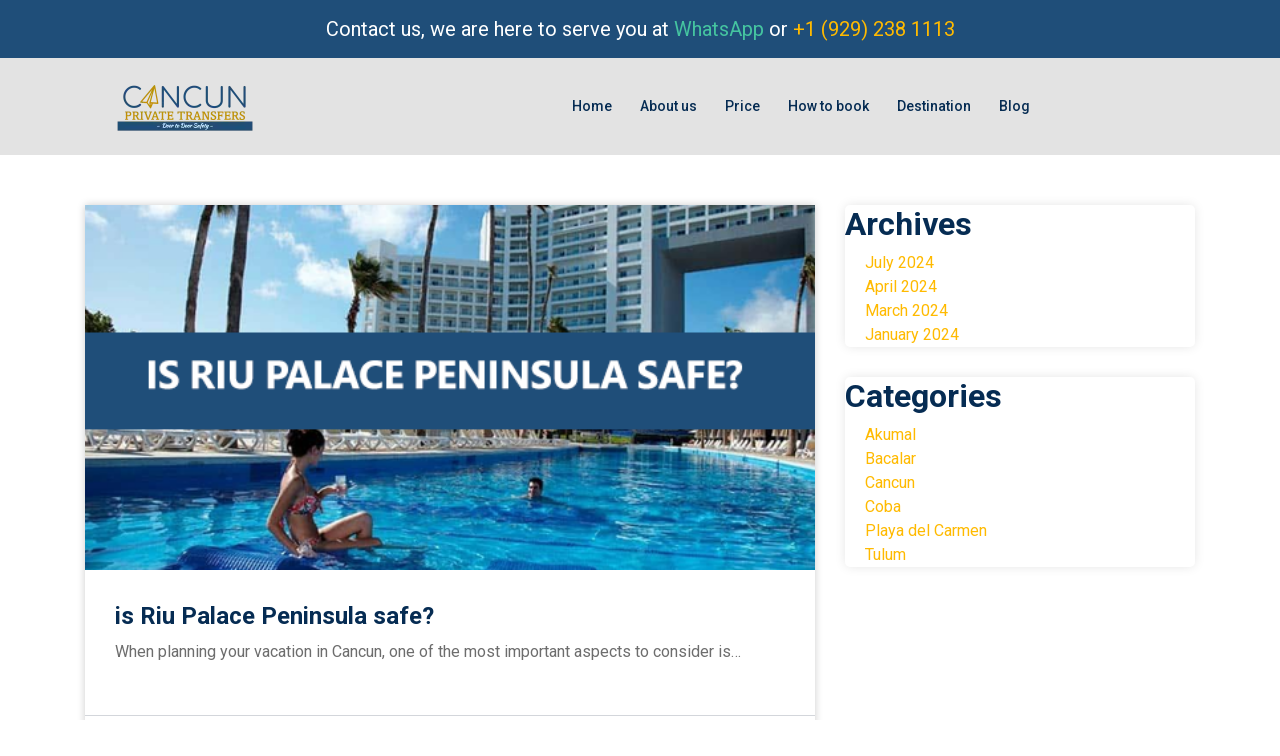

--- FILE ---
content_type: text/css
request_url: https://cancunairporttransportation.cab/wp-content/themes/elite-construction-industry/css/widget.css?ver=6.9
body_size: 4897
content:
/*
===============================================================
    Footer Widgets CSS
===============================================================
*/

.footer-widgets {
    padding: 100px 0;
    color: #fefefe;
}

#footer-widgets p {
    color: #fefefe;
}

p.widget-text {
    margin-bottom: 20px;
}

.widget.widget_search label {
    margin-bottom: 0;
    margin-right: -4px;
    vertical-align: bottom;
}

.sidebar ul {
    padding: 0 20px;
}

.wp-block-button.is-style-outline a.wp-block-button__link{
    border-color: #ffba00;
    margin: 10px 0px;
}
.wp-block-button.is-style-squared a.wp-block-button__link{
    border-radius: 0px !important;
}

/*-----------------------------------
    02. Widget Page List
------------------------------------*/

.widget_pages ul li {
    padding-bottom: 12px;
}

.widget_pages ul li a {
    color: #fff;
    font-size: 16px;
    -webkit-transition: .3s;
    transition: .3s;
}

.sidebar .widget_pages ul li a{
    color: #062c53;
}

/*-----------------------------------
    03. Widget Recent Item
------------------------------------*/

.recent-item img {
    border: 1px solid #fff;
    float: left;
    margin-right: 20px;
    margin-bottom: 10px;
}

li.recent-item {
    border-bottom: 1px solid #fff;
    padding-bottom: 10px;
    margin-bottom: 20px;
}

li.recent-item:last-child {
    border-bottom: 0;
    margin-bottom: 0;
}


/*-----------------------------------
    04. Widget Contact & Social
------------------------------------*/

.widget_contact input {
    box-shadow: inset 0px 0px 15px 0px rgba(53, 54, 60, 0.2);
    border: 0;
    height: 40px;
    background: #fff;
    padding: 15px;
    width: 60%;
    border-radius: 4px;
}

button.footer-subscribe.boxed-btn {
    padding: 8px 16px;
}

ul.widget-social {
    margin-top: 40px;
}

ul.widget-social li {
    display: inline-block;
}

ul.widget-social li a {
    padding-right: 15px;
    font-size: 16px;
    color: #fff;
    -webkit-transition: .3s;
    transition: .3s;
}


/*
=============================================
 Blog Page Widgets 
 ============================================
 */

.sidebar .widget {
    border-radius: 5px;
    background: #fff;
    box-shadow: none;
    margin-bottom: 30px;
    box-shadow: 0px 0px 12px -1px rgb(0 0 0 / 12%);
}


/*-----------------------------------
    01. Widget Search
------------------------------------*/

.sidebar .widget_search .search-form {
    padding: 18px 20px 22px;
    display: flex;
    flex-wrap: wrap;
    justify-content: flex-start;
    align-items: center;
}
.woocommerce a.button {
    line-height: 1.9;
}

.sidebar .search-form input[type="search"]::-webkit-input-placeholder {
    opacity: .8;
    -ms-filter: "progid:DXImageTransform.Microsoft.Alpha(Opacity=80)";
}

.sidebar .widget-newsletter input[type=email], 
.sidebar .widget_search input[type=search] {
    border-radius: 4px 0 0 4px;
    background: #f9f9f9;
    box-shadow: 0px 0px 2px 0px rgb(7 7 6 / 20%);
    padding: 12px 18px;
    border: 0;
    width: 100%;
    margin-right: 0;
    margin-bottom: 0;
}

.sidebar .widget_search button {
    border-radius: 10px 10px 10px 0;
    box-shadow: 0px 0px 2px 0px rgba(7, 7, 6, 0.2);
    color: #fff;
    border: 0;
    font-size: 16px;
    padding: 12px 16px;
    -webkit-transition: .3s;
    transition: .3s;
    cursor: pointer;
    line-height: 1;
    height: 50px;
    transform: translateY(0px);
}

.sidebar .widget_search .search-form label {
    flex: 1;
    margin: 0;
}

.widget_search form.search-form .search-submit {
    position: unset!important;
    width: 50px;
    height: 50px;
    border-radius: 0 4px 4px 0;
    text-align: center;
    padding: 0;
    background: #ffba00;
}

/*-----------------------------------
    02. Widget Category
------------------------------------*/

.sidebar .widget-title {
    font-size: 16px;
    font-weight: 500;
    border-bottom: 1px solid #d3d6db;
    padding: 30px 16px 10px;
}

.sidebar .widget_categories ul {
    padding: 18px 20px 22px;
}

.sidebar .widget_archive ul li a,
.sidebar .widget_categories ul li a {
    display: block;
    margin-bottom: 0;
    font-size: 16px;
    font-weight: 500;
    color: #ffffff;
}

.sidebar .widget_categories ul li a i {
    float: right;
    padding-top: 6px;
}

.sidebar .widget_categories ul li:last-child a {
    margin-bottom: 0;
}

.sidebar select,.footer-sidebar select{
    width: 100%;
}

/*-----------------------------------
    03. Widget Recent Post
------------------------------------*/

.recent-post {
    padding: 20px 16px;
}

.recent-post img {
    width: 100%;
    margin-bottom: 20px;
}

.recent-post h6 {
    line-height: 24px;
    word-spacing: 1;
    margin-bottom: 10px;
}

.recent-post p {
    font-size: 12px;
    font-weight: 500;
    line-height: 22px;
}

ul.recent-meta-info li {
    display: inline-block;
    padding-right: 10px;
    font-size: 12px;
}

ul.recent-meta-info li a {
    font-size: 12px;
}


/*-----------------------------------
    04. Widget Tags
------------------------------------*/

.widget .tags {
    padding: 30px 16px;
}

ul.tags li {
    display: inline-block;
    margin-right: 10px;
}

ul.tags li a {
    border-radius: 5px;
    background-color: rgb(249, 249, 249);
    box-shadow: 0px 0px 2px 0px rgba(0, 0, 0, 0.2);
    padding: 5px 10px;
    display: block;
    margin-bottom: 10px;
    -webkit-transition: .3s;
    transition: .3s;
}

ul.tags li a:hover,
ul.tags li a:focus {
    color: #f9f9f9;
}


/*-----------------------------------
    05. Widget Calender
------------------------------------*/

.sidebar .widget_calender .widget-title li {
    display: inline-block;
}

.sidebar .widget_calender .widget-title .plus {
    float: right;
}

.sidebar .wp-calender {
    padding: 30px 16px;
}
.sidebar .widget .calendar_wrap { 
    background-color: #ffffff;
    border: 1px solid #eae7e4;
    padding: 5px;
    border-radius: 3px;
    margin-top: 25px;
}
.sidebar .widget table { 
    border-collapse: inherit;
    border-spacing: 5px;
    border: 0 none;
    padding: 0px; 
    margin: 0; 
    line-height: 18px; 
    text-align: center; 
    table-layout: fixed; 
    width: 100%; 
}
.sidebar .widget table caption { 
    text-align: center;
    font-size: 16px;
    font-weight: 500;
    line-height: 23px; 
  
}
.sidebar .widget table th { 
    background:transparent; 
    color:#747474; 
    border: 0 none;
    width: 11.6%;
    font-size: 12px;
    font-weight: 500;
    text-align: center; 
}

.calendar_wrap thead th {
    color: #062c53 !important;
}

.sidebar .widget table td { 
    /* border: solid 1px #f2f2f2; */
    /* border-radius: 0; */
}
.sidebar .widget table td, .widget table th { 
    width: 11.6%;
    text-align: center;
    margin-bottom: 5px;
    font-size: 12px;
    padding: 3px;
} 
.sidebar .widget table tbody a { 
    padding: 5px;
    border-radius: 50%;
    border: 1px solid;
    margin: 0px -3px;
}
.sidebar .widget table tbody a:hover, .widget table tbody a:focus { color: #e84c3d; }
.widget table #next a, .widget table #prev a { font-weight: 600; }



/* Calender Responsive*/
@media screen and (max-width:920px) {
    .weekdays li,
    .days li {
        width: 11.1%;
    }
}

@media screen and (max-width: 420px) {
    .weekdays li,
    .days li {
        width: 11.6%;
    }
    .days li .active {
        padding: 2px;
    }
}

@media screen and (max-width: 290px) {
    .weekdays li,
    .days li {
        width: 11.6%;
    }
}


/*-----------------------------------
    06. Widget Newsletter
------------------------------------*/

.widget .newsletter {
    padding: 30px 16px;
}

.widget-newsletter input[type=email] {
    width: 100%;
    margin-bottom: 16px;
}

.widget-newsletter .subscribe {
    border: 1px solid;
    border-radius: 4px;
    background: #fff;
    padding: 10px 16px;
    cursor: pointer;
    -webkit-transition: .3s;
    transition: .3s;
}

.widget-newsletter .subscribe:hover,
.widget-newsletter .subscribe:focus {
    color: #fff;
}
/*-----------------------------------
    07. Widget Archive
------------------------------------*/

.sidebar .widget-title {
    font-size: 16px;
    font-weight: 500;
    border-bottom: 1px solid #d3d6db;
    padding: 30px 16px 10px;
}

.sidebar .widget_archive ul {
    padding: 18px 20px 22px;
}
}

.sidebar .widget_archive ul li a {
    margin-bottom: 0;
    font-size: 16px;
    font-weight: 500;
    color: #ffffff;
}

.sidebar .widget_archive ul li a i {
    float: right;
    padding-top: 6px;
}

.sidebar .widget_archive ul li:last-child a {
    margin-bottom: 0;
}
.widget_archive select {
    padding: 10px;
    position: relative;
    margin-bottom: 36px;
}
/*-----------------------------------
    07. Widget Meta
------------------------------------*/

.sidebar .widget-title {
    font-size: 16px;
    font-weight: 500;
    border-bottom: 1px solid #d3d6db;
    padding: 30px 16px 10px;
}

.sidebar .widget_meta ul {
    padding: 18px 20px 22px;
}


.sidebar .widget_meta ul li a {
    display: block;
    margin-bottom: 10px;
    font-size: 16px;
    font-weight: 500;
}

.sidebar .widget_meta ul li a:after {
    font-family: FontAwesome !important;
    speak: none;
    font-style: normal;
    content: "\f178";
    font-variant: normal;
    text-transform: none;
    line-height: 1;
    -webkit-font-smoothing: antialiased;
    float: right;
    font-size: 12px;
    line-height: 21px;
}

.sidebar .widget_meta ul li a i {
    float: right;
    padding-top: 6px;
}

.sidebar .widget_meta ul li:last-child a {
    margin-bottom: 0;
}

/*-----------------------------------
    07. Widget Recent Posts
------------------------------------*/

.sidebar .widget-title {
    font-size: 16px;
    font-weight: 500;
    border-bottom: 1px solid #d3d6db;
    padding: 30px 16px 10px;
}

.sidebar .widget_recent_entries ul {
    padding: 18px 20px 22px;
}

.sidebar .widget_recent_entries ul li {
    display: block;
    margin-bottom: 15px;
    padding-bottom: 15px;
    border-bottom: 1px solid #6d6d6d;
}

.sidebar .widget_recent_entries ul li:last-child {
    border-bottom: 0;
}

.sidebar .widget_recent_entries ul li a {
    display: block;
    margin-bottom: 0;
    font-size: 16px;
    font-weight: 600;
    line-height: 1.4;
}

.sidebar .widget_recent_entries ul li .post-date {
    font-size: 16px;
    color: #6d6d6d;
    position: relative;
}

.sidebar .widget_recent_entries ul li .post-date::before {
    content: '\f073';
    font-family: 'fontawesome';
    margin-right: 6px;
    display: inline-block;
}

.sidebar .widget_recent_entries ul li a i {
    float: right;
    padding-top: 6px;
}

.sidebar .widget_recent_entries ul li:last-child a {
    margin-bottom: 0;
}
/*-----------------------------------
    08. Widget Recent Comments
------------------------------------*/

.sidebar .widget-title {
    font-size: 16px;
    font-weight: 500;
    border-bottom: 1px solid #d3d6db;
    padding: 30px 16px 10px;
}

.sidebar .widget_recent_comments ul {
    padding: 18px 20px 22px;
}


.sidebar .widget_recent_comments ul li a {
    display: block;
    margin-bottom: 10px;
    font-size: 16px;
    font-weight: 500;
    word-break: break-all;
}

.sidebar .widget_recent_comments ul li a i {
    float: right;
    padding-top: 6px;
}

.sidebar .widget_recent_comments ul li:last-child a {
    margin-bottom: 0;
}

/*-----------------------------------
    08. Widget Recent Category
------------------------------------*/

.sidebar .widget-title {
    font-size: 20px;
    font-weight: 500;
    border-bottom: none;
    padding: 15px 15px 12px;
}

.widget_categories ul li, .widget_archive ul li {
    display: flex;
    width: 100%;
    justify-content: space-between;
    align-items: center;
    background-color: #062c53;
    color: #ffffff;
    padding: 10px 12px;
    margin-bottom: 10px;
    font-size: 16px;
}

#sidebar .widget_categories ul li,#sidebar .widget_archive ul li {
    display: block;
    width: 100%;
    justify-content: space-between;
    align-items: center;
    background-color: #062c53;
    color: #ffffff;
    padding: 10px 12px;
    margin-bottom: 10px;
    font-size: 16px;
}
#sidebar ul.children li{
    margin-bottom: 0px;
}
#sidebar .widget.widget_search label{
    padding: 15px 0px 15px 0px;
}
#sidebar ul.children {
    padding: 0px !important;
    margin: 0px;
}

.widget_categories ul li:last-child,
.widget_archive ul li:last-child {
    margin-bottom: 0;
}

.widget_categories ul {
    padding: 18px 20px 22px;
}

.widget_categories ul li a {
    margin-bottom: 10px;
    font-size: 16px;
    font-weight: 500;
}
.widget_categories ul li a i {
    float: right;
    padding-top: 6px;
}

.widget_categories ul li:last-child a {
    margin-bottom: 0;
}

.search-form {
    display: flex;
    align-items: center;
    justify-content: center;
}

/*-----------------------------------
    09. Widget Tag Cloud
------------------------------------*/
div.tagcloud {
    padding: 18px 20px 22px;
}
#footer-widgets .tagcloud {
    padding: 0;
}
.widget_tag_cloud a,
.wp-block-tag-cloud a {
    display: -webkit-inline-box;
    margin-bottom: 10px;
    margin-right: 10px;
    font-size: 16px!important;
    font-weight: 500;
    border-radius: 5px;
    background-color: rgb(249, 249, 249);
    box-shadow: 0px 0px 2px 0px rgba(0, 0, 0, 0.2);
    padding: 5px 10px;
    -webkit-transition: .3s;
    transition: .3s;
}
.widget_tag_cloud a:hover,
.widget_tag_cloud a:focus,
.wp-block-tag-cloud a:hover,
.wp-block-tag-cloud a:focus  {
    color: #062c53;
}

/*-----------------------------------
    10. Widget Gallery
------------------------------------*/
.widget_media_gallery .gallery {
    padding: 0px 10px;
}
/*-----------------------------------
    Footer Widget
------------------------------------*/
/*-----------------------------------
    01. Widget Search
------------------------------------*/
.footer-sidebar .widget-title {
    font-size: 16px;
    font-weight: 500;
    padding: 30px 16px 10px;
}

.footer-sidebar .search-form input[type="search"]::-webkit-input-placeholder {
    opacity: .8;
    -ms-filter: "progid:DXImageTransform.Microsoft.Alpha(Opacity=80)";
}

.footer-sidebar .widget-newsletter input[type=email],
.footer-sidebar .widget_search input[type=search] {
    border-radius: 4px 0 0 4px;
    background: #f9f9f9;
    box-shadow: 0px 0px 2px 0px rgb(7 7 6 / 20%);
    padding: 12px 18px;
    border: 0;
    width: 100%;
    margin-right: 0;
    margin-bottom: 0;
}

.footer-sidebar .widget_search button {
    font-size: 18px;
}

/*-----------------------------------
    02. Widget Category
------------------------------------*/

.footer-sidebar .widget-title {
    font-size: 16px;
    font-weight: 500;
    padding: 30px 16px 10px;
}

.footer-sidebar .widget_categories ul {
    padding: 0;
    list-style:none;
}

.footer-sidebar .widget_categories ul li, .footer-sidebar .widget_archive ul li {
    padding: 0;
    background: none;
}

.footer-sidebar .widget_categories ul li a {
    display: block;
    margin-bottom: 0;
    font-size: 16px;
    font-weight: 500;
    color: #ffffff;
}

.footer-sidebar .widget_categories ul li a i {
    float: right;
    padding-top: 6px;
}

.footer-sidebar .widget_categories ul li:last-child a {
    margin-bottom: 0;
}
/*-----------------------------------
    03. Widget Recent Comments
------------------------------------*/

.footer-sidebar .widget-title {
    font-size: 16px;
    font-weight: 500;
    padding: 30px 16px 10px;
    color: #ffffff; 
}

.footer-sidebar .widget_recent_comments ul {
    padding: 0;
}


.footer-sidebar .widget_recent_comments ul li a {
    display: block;
    margin-bottom: 10px;
    font-size: 16px;
    font-weight: 500;
    color: #ffffff;
}

.footer-sidebar .widget_recent_comments ul li a i {
    float: right;
    padding-top: 6px;
}

.footer-sidebar .widget_recent_comments ul li:last-child a {
    margin-bottom: 0;
}
/*-----------------------------------
    04. footer Archive
------------------------------------*/

.footer-sidebar .widget-title {
    font-size: 16px;
    font-weight: 500;
    padding: 30px 16px 10px;
}

.footer-sidebar .widget_archive ul {
    padding: 0;
}

.footer-sidebar .widget_archive ul li a {
    display: block;
    margin-bottom: 10px;
    font-size: 16px;
    font-weight: 500;
    color: #ffffff;
}

.footer-sidebar .widget_archive ul li a i {
    float: right;
    padding-top: 6px;
}

.footer-sidebar .widget_archive ul li:last-child a {
    margin-bottom: 0;
}
/*-----------------------------------
    05. footer Recent Posts
------------------------------------*/

.footer-sidebar .widget-title {
    font-size: 25px;
    text-align: left;
    font-weight: 600 !important;
    padding: 0px 0px 15px;
    color: #ffffff;
    letter-spacing: 0.5px;
}

.footer-sidebar .widget_recent_entries ul {
    padding: 18px 20px 22px;
}


.footer-sidebar .widget_recent_entries ul li a {
    display: block;
    margin-bottom: 10px;
    font-size: 16px;
    font-weight: 500;
    color: #ffffff; 
}

.footer-sidebar .widget_recent_entries ul li a i {
    float: right;
    padding-top: 6px;
}

.widget_recent_entries ul li:last-child a {
    margin-bottom: 0;
}
/*-----------------------------------
    05. footer widget Calender
------------------------------------*/

.footer-sidebar .widget_calender .widget-title li {
    display: inline-block;
}

.footer-sidebar .widget_calender .widget-title .plus {
    float: right;
}

.footer-sidebar .wp-calender {
    padding: 30px 16px;
}
.footer-sidebar .widget .calendar_wrap { background-color: #ffffff; border: 1px solid #eae7e4; padding: 5px; border-radius: 3px; }
.sidebar .widget table { 
    border-collapse: inherit;
    border-spacing: 5px;
    border: 0 none;
    padding: 0px; 
    margin: 0; 
    line-height: 18px; 
    text-align: center; 
    table-layout: fixed; 
    width: 100%; 
}
.footer-sidebar .widget table caption {
    text-align: center;
    font-size: 16px;
    font-weight: 500;
    line-height: 23px;
}
.footer-sidebar .widget table th {
    color: #ffffff;
    border: 0 none;
    width: 11.6%;
    font-size: 12px;
    font-weight: 500;
    text-align: center;
}
.footer-sidebar .widget table td { 
    border: solid 1px #f2f2f2;
    border-radius: 0;
}
.footer-sidebar .widget table td, .widget table th { 
    width: 11.6%;
    text-align: center;
    margin-bottom: 5px;
    font-size: 12px;
} 
.footer-sidebar .widget table tbody a { 
    padding: 5px;
    border-radius: 50%;
    border: 1px solid;
    margin-left: -7px;
}
.footer-sidebar .widget table tbody a:hover, .widget table tbody a:focus { color: #e84c3d; }
.widget table #next a, .widget table #prev a { font-weight: 600; }
/*-----------------------------------
    06. Widget Meta
------------------------------------*/
.woocommerce .widget_product_tag_cloud .tagcloud a {
    font-size: 16px !important;
}

.footer-sidebar .widget_meta ul {
    padding: 0;
}


.footer-sidebar .widget_meta ul li a {
    display: block;
    margin-bottom: 10px;
    font-size: 16px;
    font-weight: 500;
    color: #ffffff;
}

.footer-sidebar .widget_meta ul li a:after {
    font-family: FontAwesome !important;
    speak: none;
    font-style: normal;
    content: "\f178";
    font-variant: normal;
    text-transform: none;
    line-height: 1;
    -webkit-font-smoothing: antialiased;
    float: right;
    font-size: 12px;
    line-height: 21px;
}

.footer-sidebar .widget_meta ul li a i {
    float: right;
    padding-top: 6px;
}

.footer-sidebar .widget_meta ul li:last-child a {
    margin-bottom: 0;
}
footer#footer-widgets .menu li a {
    color: #fff;
}
.sidebar ul li {
    list-style: none;
}

.woo-sidebar .widget-title {
    font-size: 20px;
    font-weight: 500;
    border-bottom: 1px solid #d3d6db;
    padding: 12px 16px 10px;
}

.woo-sidebar .widget_shopping_cart,.woo-sidebar .widget_price_filter, .woo-sidebar .woocommerce-widget-layered-nav,.woo-sidebar .widget_product_categories,.woo-sidebar .widget_product_search,.woo-sidebar .widget_products,.woo-sidebar .widget_recent_reviews,.woo-sidebar .widget_rating_filter,.woo-sidebar .widget_recently_viewed_products,.woocommerce-Address, .widget_product_tag_cloud, .widget_top_rated_products {
    border-radius: 5px;
    background: #fff;
    box-shadow: 0px 0px 4px 0px rgba(0, 0, 0, 0.2);
    margin-bottom: 30px;
}
.woo-sidebar .price_slider_wrapper {
    padding: 5px 5px 30px!important;
}
.widget_shopping_cart .button {
    height: 36px;
    margin: 3px;
    width: 47%;
}

.widget_shopping_cart_content #woo_pp_ec_button {
    margin-left: 56px;
    padding: 15px;
    height: 64px!important;
}
.widget_shopping_cart_content ul, .woocommerce-mini-cart__total {
    padding-left: 10px!important;
}
.woocommerce ul.cart_list li img, .woocommerce ul.product_list_widget li img {
    margin-right: 20px;
}
.widget_shopping_cart_content img {
    width: 50px;
    height: 50px;
    border: solid 1px #efefef;
}
.widget_shopping_cart .widget_shopping_cart_content {
    padding: 0px 20px 30px;
}
.widget_shopping_cart li{
    list-style:none;
}
 .woo-sidebar .price_slider_wrapper .ui-slider-horizontal {
    height: .5em;
    margin: 14px;
}
.woo-sidebar .price_slider_wrapper .price_slider_amount button{
    height: 33px;
}
.woocommerce-widget-layered-nav ul {
    padding: 20px 0 30px!important
}
.woocommerce-widget-layered-nav ul  li a {
    display: inline;
    margin-bottom: 10px;
    font-size: 16px;
    font-weight: 500;
}

.woocommerce-widget-layered-nav ul li a:after {
    font-family: FontAwesome !important;
    speak: none;
    font-style: normal;
    content: "\f178";
    font-variant: normal;
    text-transform: none;
    line-height: 1;
    -webkit-font-smoothing: antialiased;
    float: right;
    font-size: 12px;
    line-height: 21px;
}
.widget_product_categories ul {
    padding: 18px 20px 22px;
}
.widget_product_categories ul li a {
    display: inline;
    margin-bottom: 10px;
    font-size: 16px;
    font-weight: 500;
}
.widget_product_categories ul li a:after {
    font-family: FontAwesome !important;
    speak: none;
    font-style: normal;
    content: "\f178";
    font-variant: normal;
    text-transform: none;
    line-height: 1;
    -webkit-font-smoothing: antialiased;
    float: right;
    font-size: 12px;
    line-height: 21px;
}
/* Woocommerce search */
.widget_product_search .woocommerce-product-search {
    padding: 18px 20px 22px;
}

.woocommerce-product-search input[type="search"]::-webkit-input-placeholder {
    opacity: .8;
    -ms-filter: "progid:DXImageTransform.Microsoft.Alpha(Opacity=80)";
}

.woocommerce-product-search input[type=email],
.woocommerce-product-search input[type=search] {
    border-radius: 4px;
    background: #f9f9f9;
    box-shadow: 0px 0px 2px 0px rgba(7, 7, 6, 0.2);
    padding: 10px 10px;
    border: 0;
    width: 100%;
    margin-right: 10px;
    margin-bottom: 10px;
}

.woocommerce-product-search input[type=button],
.woocommerce-product-search input[type=submit] {
    border-radius: 4px;
    box-shadow: 0px 0px 2px 0px rgba(7, 7, 6, 0.2);
    color: #fff;
    border: 0;
    font-size: 16px;
    padding: 12px 15px;
    -webkit-transition: .3s;
    transition: .3s;
    cursor: pointer;
}
.woocommerce-product-search button {
    position: unset;
}
/* widget_products */
.widget_products ul {
    padding: 20px 0 30px!important;
}
.widget_products ul li a {
    display: inline;
    margin-bottom: 10px;
    font-size: 16px;
    font-weight: 500;
}

/* widget reviews */
.widget_recent_reviews ul {
    padding: 20px 0 30px!important;
}
.widget_recent_reviews ul li a {
    display: inline;
    margin-bottom: 10px;
    font-size: 16px;
    font-weight: 500;
}

/* widget rating */
.widget_rating_filter ul {
    padding: 20px 0 30px!important;
}
.widget_rating_filter ul li a {
    display: inline;
    margin-bottom: 10px;
    font-size: 16px;
    font-weight: 500;
}
/* widget_products */
.widget_recently_viewed_products ul {
    padding: 20px 0 30px!important
}
.widget_recently_viewed_products ul li a {
    display: inline;
    margin-bottom: 10px;
    font-size: 16px;
    font-weight: 500;
}
/* my account */
.woocommerce .woocommerce-MyAccount-navigation ul {
    padding: 18px 20px 22px;
}
.woocommerce .woocommerce-MyAccount-navigation ul li a {
    display: inline;
    font-size: 16px;
    font-weight: 500;
}
.woocommerce .woocommerce-MyAccount-navigation ul li a:after {
    font-family: FontAwesome !important;
    speak: none;
    font-style: normal;
    content: "\f178";
    font-variant: normal;
    text-transform: none;
    line-height: 1;
    -webkit-font-smoothing: antialiased;
    margin-left: 10px;
    font-size: 12px;
    line-height: 21px;
}
.woocommerce-account .woocommerce-MyAccount-content {
    margin-top: 20px;
}
.woocommerce table.my_account_orders .button {
    height: 30px;
    width: 90%;
    text-align: center;
}
.woocommerce-MyAccount-content .button{
    height: 40px!important;
    text-align: center;
}
.woocommerce-Address address {
    margin: 0 0 20px;
    letter-spacing: 0.5px;
    line-height: 27px;
}
/* product cloud*/
.woocommerce .widget_product_tag_cloud .tagcloud {
    padding: 18px 20px 22px;
}
.footer-sidebar ul li {
    list-style: none;
}
.widget_top_rated_products ul {
    padding: 20px 0 30px!important;
}
.woo-sidebar ul li {
    list-style: none;
}

.widget_mc4wp_form_widget .mc4wp-form-fields {
    padding: 20px 0px 30px;
}

.widget_mc4wp_form_widget .mc4wp-form-fields label {
    margin-bottom: 10px;
}
.widget_mc4wp_form_widget .mc4wp-form-fields input[type="submit"] {
    font-size: 16px;
    padding: 0 15px;
}

#footer-widgets .widget_categories ul li a:after {
    display: none;
}


.widget_shopping_cart_content a.photo img {
    width: 50px;
    height: 50px;
    border: solid 1px #efefef;
    margin-right: 15px;
    float: left;
}

.widget_shopping_cart_content a.photo {
    padding: 0 !important;
    margin-right: 15px;
    margin-top: 6px;
    display: block;
}

.widget_shopping_cart_content li {
    position: relative;
    border-bottom: solid 1px #eee;
    padding: 10px 0;
}

.widget_shopping_cart_content a.remove.remove_from_cart_button {
    position: absolute;
    top: 16px;
    right: 0;
    font-size: 30px;
    cursor: pointer;
}

.sidebar .widget_social_widget ul {
    padding: 18px 20px 22px;
}

.sidebar .header-social li a, #footer-widgets .header-social li a {
    line-height: 28px;
    width: 30px;
    height: 30px;
    text-align: center;
    padding: 0;
    position: relative;
    z-index: 1;
    overflow: hidden;
    transition: .5s;
    border-radius: 100%;
    border: 2px solid #08c;
}

#footer-widgets .header-social li a {
    border: none;
    background: #fff;
    line-height: 30px;
}

.header-social li a i {
  line-height: 32px;
  position: relative;
  transition: .5s;
  z-index: 3;
}

.sidebar .header-social li a i {
  color: #08c;
}

#footer-widgets .header-social li a i {
    color: #062c53;
}

.sidebar .header-social:after, #footer-widgets .header-social:after {
    visibility: hidden;
}

.sidebar .header-social li a:before, #footer-widgets .header-social li a:before {
  content: "";
  position: absolute;
  top: 100%;
  left: 0;
  width: 100%;
  height: 100%;
  background-color: #08c;
  transition: .5s;
  z-index: 2;
}

.sidebar .header-social li a:hover:before, #footer-widgets .header-social li a:hover:before {
  top: 0;
}

nav.wp-calendar-nav {
    margin: 0;
}

table.wp-calendar-table {
    margin-bottom: 0;
}

.sidebar .widget.widget_info {
    padding: 20px 20px;
}
.sidebar ul li a,.footer-sidebar .widget_recent_entries ul li a{
    word-wrap: break-word;
}

.animate-border {
    position: relative;
    display: block;
    width: 115px;
    height: 3px;
    background: #ffba00;
    overflow: hidden;
    margin-bottom: 35px;
}

.sidebar .animate-border {
    margin-bottom: 5px;
    width: 100%;
}

.footer-sidebar .widget ul li a,
.wp-block-post-terms a {
    font-size: 16px;
    position: relative;
    z-index: 0;
    letter-spacing: 0.5px;
    padding-left: 0;
    line-height: 21px;
    text-decoration: underline;
    text-underline-offset: 1.2px;
    -webkit-transition: all 0.4s ease;
    transition: all 0.4s ease;
}
.footer-sidebar .widget ul li a{
    color: #ffffff;
}
.footer-sidebar .widget ul li a:hover{
    color: #ffba00;
}
.wp-block-post-terms a:before {
    align-items: center;
    font-weight: 900;
    content: "//";
    position: absolute;
    top: 0;
    bottom: 0;
    left: 0;
    height: 100%;
    display: flex;
    opacity: 0;
    color: #08c;
    -webkit-transition: all 0.4s ease;
    transition: all 0.4s ease;
}

.footer-sidebar .widget ul li a:hover:before,
.footer-sidebar .widget ul li a:focus:before,
.wp-block-post-terms a:hover:before,
.wp-block-post-terms a:focus:before {
    opacity: 1;
}

.wp-block-search .wp-block-search__button {
    height: 52px;
    color: #fff;
}

ol.wp-block-latest-comments {
    padding: 0;
}

.footer-sidebar .widget.widget_products ul li a {
    color: #fff;
}

.woocommerce ul.products li.product .woocommerce-loop-product__title {
    color: #062c53;
    font-size: 16px !important;
    font-weight: 700;
    letter-spacing: 0.5px;
}

.post-content .wp-block-calendar thead th {
    text-align: center;
}

.footer-widgets .wp-block-table {
    word-break: break-all;
}

.wp-block-button a.wp-block-button__link {
    padding: 10px 30px;
}

.sidebar .wp-block-latest-comments {
    padding: 18px 20px 22px;
}

.sidebar .wp-block-social-links {
    padding: 10px 12px;
}

.wp-block-calendar table thead th{
    color: #fff;
    text-align: center;
}


.site-content .wp-block-site-logo {
    padding: 15px 0;
}

.wp-block-buttons {
    margin: 15px 0;
}

.wp-block-categories {
    list-style: none;
}

.aligncenter {
    margin-left: auto;
    margin-right: auto;
}

.post-content p {
    word-break: break-word;
}

form.post-password-form input[type="submit"] {
    line-height: 1.2;
    vertical-align: super;
}

.comment-respond {
    width: 100%;
}

.post-content .gallery-item img {
    width: 100%;
}

#blog-content .post-title a,
.post-content p a,h4.post-title {
    word-break: break-word !important;
}

.wp-block-embed figcaption {
    text-align: center;
}

.wp-block-code code img {
    display: inline-block;
    margin-left: 20px;
}

.wp-block-pullquote.has-background blockquote {
    background: inherit;
}

.site-content .wp-block-loginout,
.site-content .wp-block-search {
    padding: 20px 0;
}

pre.has-background code {
    background-color: inherit !important;
}

p.has-text-color em {
    color: inherit;
}

.site-content .wp-block-group.has-background {
    padding: 0 20px;
}

a.wp-block-file__button,
a.wp-block-file__button:hover,
a.wp-block-file__button:focus {
    color: #fff;
}

.wp-block-group em {
    color: inherit;
}

.has-text-color em,
.has-text-color h2 {
    color: inherit;
}

.has-text-color * {
    color: inherit;
}

.has-text-color a:hover, 
.has-text-color a:focus {
    color: inherit;
}

.wp-block-pullquote.has-text-color blockquote {
    border-color: inherit;
}    

blockquote {
    border-color: inherit !important;
}

.has-background.wp-block-read-more {
    padding: 5px 10px;
}

.wp-block-calendar table caption {
    font-weight: 500;
}

.wp-block-avatar img {
    border-radius: 50%;
}

--- FILE ---
content_type: text/css
request_url: https://cancunairporttransportation.cab/wp-content/themes/elite-construction-industry/css/colors/default.css?ver=6.9
body_size: 1777
content:
/*=========================================
    Primary Color
=========================================*/
/* 00. Theme Reset Css */
h2.site-title::first-letter,
#blog-content .post-content:hover .post-title a,
#recent-blog .post-content .post-title a,
.footer-sidebar .widget.widget_products ul li a:hover,
.footer-sidebar .widget.widget_products ul li a:focus,
.sidebar .widget_info i {
    color: #ffba00;
}

.wp-block-file .wp-block-file__button,
.boxed-btn, .wp-block-loginout a,
.widget_block.widget_calendar table th,
.footer-sidebar .widget_product_search button,
.wp-block-button a, .wp-block-calendar table thead th {
    background: #ffba00 ;    
}

.boxed-btn:hover,.boxed-btn:focus, {
    color: #ffba00 ;    
}

.elite-construction-industry-btn .boxed-btn,
.elite-construction-industry-btn .slide-bg h4,
.elite-construction-industry-btn .boxed-btn:hover,
.elite-construction-industry-btn .boxed-btn:focus,
.elite-construction-industry-btn .posts-navigation .nav-links a:hover,
.elite-construction-industry-btn .posts-navigation .nav-links a:focus, .sidebar .widget_search button,
.wp-block-search .wp-block-search__button, .sidebar .widget table th {
    background-color: #ffba00 !important
}

/* 05. Features */

.view-more {
    color: #ffba00 ;
}

/* Recent Blog */
#recent-blog .blog-post:hover .read-more-link,
.blog-post:hover .post-content .post-title a,
#recent-blog .blog-post:focus-within .read-more-link,
.blog-post:focus-within .post-content .post-title a {
    color: #ffba00 ;
}

#footer-copyright {
    background: #ffba00 ;
}

.scrollup {
    background-color: #ffba00 ;
    border-color: #ffba00 ;

}

.scrollup:hover,
.scrollup:focus {
    color: #ffba00 ;
    border-color: #ffba00 ;
}

/*------------------------
    Blog
-------------------------*/
.blog-post:focus-within h4.post-title a,
.blog-post:hover h4.post-title a {
    color: #ffba00  !important;
}

.post-content .continue-reading:focus,
.post-content .continue-reading:hover {
    color: #ffba00  !important;
}

#blog-content ul.meta-info li:focus-within i,
#blog-content ul.meta-info li a:focus,
#blog-content ul.meta-info li a:hover {
    color: #ffba00 ;
}

.blog-post .post-thumb {
    background: #ffba00 ;    
}

.post-new-comment input,
.post-new-comment textarea {
    border-color: #ffba00 ;
}

.single-blog-area ul.share-icon li a:focus,
.single-blog-area ul.share-icon li a:hover {
    color: #ffba00 ;
}

/* Widget Color */

.widget_pages ul li a:hover,
.widget_pages ul li a:focus {
    color: #ffba00 ;
}

.sidebar .widget_search input[type=button],
.sidebar .widget_search input[type=submit] {
    background: #ffba00 ;
}

.sidebar .widget_recent_entries ul li a:hover,
.sidebar .widget_recent_comments ul li a:hover,
.sidebar .widget_archive ul li a:hover,
.sidebar .widget_categories ul li a:hover,
.sidebar .widget_meta ul li a:hover,
.sidebar .widget_recent_entries ul li a:focus,
.sidebar .widget_recent_comments ul li a:focus,
.sidebar .widget_archive ul li a:focus,
.sidebar .widget_categories ul li a:focus,
.sidebar .widget_meta ul li a:focus {
	color: #ffba00 ;
}

.footer-sidebar .widget_search input[type=button],
.footer-sidebar .widget_search input[type=button]:hover,
.footer-sidebar .widget_search input[type=button]:focus,
.footer-sidebar .widget_search input[type=submit],
.footer-sidebar .widget_search input[type=submit]:hover,
.footer-sidebar .widget_search input[type=submit]:focus {
    background: #ffba00 ;
}
.footer-sidebar .widget_recent_entries ul li a:hover,
.footer-sidebar .widget_recent_comments ul li a:hover,
.footer-sidebar .widget_archive ul li a:hover,
.footer-sidebar .widget_categories ul li a:hover,
.footer-sidebar .widget_meta ul li a:hover,
.footer-sidebar .widget_recent_entries ul li a:focus,
.footer-sidebar .widget_recent_comments ul li a:focus,
.footer-sidebar .widget_archive ul li a:focus,
.footer-sidebar .widget_categories ul li a:focus,
.footer-sidebar .widget_meta ul li a:focus {
	color: #ffba00 ;
}

.recent-post h6:hover,
.recent-post h6:focus-within {
    color: #ffba00 ;
}

ul.recent-meta-info li a:hover,
ul.recent-meta-info li a:focus {
    color: #ffba00 ;
}

.days li .active {
    color: #ffba00 ;
    border-color: #ffba00 ;
}

ul.widget-social li a:hover,
ul.widget-social li a:focus {
    color: #ffba00 ;
}

ul.tags li a:hover,
ul.tags li a:focus {    
    background: #ffba00 ;
}
em, cite, q {
    color: #ffba00 ;
}
a {
    color: #ffba00 ;
}
input[type="text"], input[type="email"], input[type="url"], input[type="password"], input[type="search"], input[type="number"], input[type="tel"], input[type="range"], input[type="date"], input[type="month"], input[type="week"], input[type="time"], input[type="datetime"], input[type="datetime-local"], input[type="color"] {
    border: 1px solid #ffba00 ;
}
table th {
    background: #ffba00 ;
}
blockquote {
    border-left: 5px solid #ffba00  !important;
}
button, input[type="button"], input[type="reset"], input[type="submit"] {
    background: #ffba00;
}

.sidebar .widget table tbody a {
    color: #ffba00 ;
    border-color: #ffba00 ;
}
.widget_tag_cloud a:hover,
.widget_tag_cloud a:focus,
.wp-block-tag-cloud a:hover,
.wp-block-tag-cloud a:focus {
    background: #ffba00 ;
}
.footer-sidebar .widget table tbody a { 
	color: #ffba00 ;
    border-color: #ffba00 ;
}

textarea {
	border: 1px solid #ffba00 ;
}
input[type="text"], input[type="email"], input[type="url"], input[type="password"], input[type="search"], input[type="number"], input[type="tel"], input[type="range"], input[type="date"], input[type="month"], input[type="week"], input[type="time"], input[type="datetime"], input[type="datetime-local"], input[type="color"] {
    border: 1px solid #ffba00 ;
}

.paginations a:hover, .paginations a:focus, .paginations a.active, span.page-numbers.current {
	background:#ffba00 ;
}
a.page-numbers {
    color: #ffba00 ;
}

.textwidget a:hover,
.textwidget a:focus {
    color: #ffba00 ;
}

.boxed-btn:hover,
.boxed-btn:focus {
    color: #ffba00 ;
}
.view-more:hover, .view-more:focus {
    color: #ffba00;
}
/*=========================================
    Secondary Color
=========================================*/
/* Theme Reset css */
button:hover, input[type="button"]:hover, input[type="reset"]:hover,
button:focus, input[type="button"]:focus, input[type="reset"]:focus {
    background: #062c53;
}

.section-header p {
    color: #062c53;
}

/* Main Menu*/
.mean-container .mean-nav ul li a.mean-expand:hover,
.mean-container .mean-nav ul li a.mean-expand:focus {
    background: #062c53;
}

#recent-blog .read-more-link {
    color: #062c53;    
}

.gallery-item figure:hover figcaption,
.gallery-item figure:focus-within figcaption {
    background: #062c53;
}

#blog-content ul.meta-info li {
    color: #062c53;
}

#blog-content ul.meta-info li a {
    color: #062c53;
}

.post-content .content {
    color: #062c53;
}

#blog-content .post-content .continue-reading {
    color: #062c53;
}

.single-blog-area .post-title {
    color: #062c53;
}

.single-blog-area ul.share-icon li a {
    color: #062c53;
}

.post-comment-area .comment-author a {
    color: #062c53;
}

#wrapper-404 .inner-content h1 {
    color: #062c53;
}

#wrapper-404 .inner-content p {
    color: #062c53;
}

/*Widget CSS */

#footer-widgets,
.widget-search input[type=button]:hover,
.widget-search input[type=button]:focus {
    background: #062c53;
}

.widget_search .search-form,
.search-form input[type="search"]::-webkit-input-placeholder,
.sidebar .widget-title,
.widget_categories ul li a,
.recent-post h6,
ul.recent-meta-info li,
ul.recent-meta-info li a,
ul.tags li a,
.widget-calender .widget-title .plus a,
.weekdays li,
.days li.disable,
.days li {
    color: #062c53;

}

/* new */
.sidebar .widget table caption { 
    color: #062c53; 
}
.sidebar .widget table td, .widget table th { 
	color: #062c53;
}
.sidebar .widget-title {
	color: #062c53;
    font-size: 20px;
    font-weight: 700;
}
.sidebar .widget_meta ul li a {
	color: #062c53;
}
.sidebar .widget_recent_entries ul li a {
	color: #062c53; 
}
.sidebar .widget_recent_comments ul li a {
	color: #062c53; 
}
.widget_tag_cloud a {
    color: #062c53;
}
.footer-sidebar .widget table caption { 
    color: #062c53; 
}
.footer-sidebar .widget table th { 
    color:#062c53; 
}
.footer-sidebar .widget table td, .widget table th { 
	color: #062c53;
} 
.gallery-item .gallery-caption {
    color: #062c53;
}
.pagination a {
    background: #062c53;
}

.widget_block.widget_calendar table th {
    color: #fff;
}


.footer-widgets .wp-block-latest-comments li a:hover, 
.footer-widgets .wp-block-latest-comments li a:focus {
    color: #fff;
}

.footer-sidebar .widget_calendar caption {
    background: #fff;
}


.wp-block-button a.wp-block-button__link,
.wp-block-button a.wp-block-button__link:hover,
.wp-block-button a.wp-block-button__link:focus {
    color: #062c53;
}

.wp-block-button.is-style-outline a.wp-block-button__link {
    color: #ffba00;
}

.wp-block-button.is-style-outline a.wp-block-button__link:hover, 
.wp-block-button.is-style-outline a.wp-block-button__link:focus {
    background: #ffba00;
    color: #fff;
}

--- FILE ---
content_type: text/css
request_url: https://cancunairporttransportation.cab/wp-content/themes/elite-construction-industry/style.css?ver=6.9
body_size: 6923
content:
/*
Theme Name: Elite Construction Industry
Theme URI: https://www.mishkatwp.com/themes/free-industry-wordpress-theme/
Author: mishkatwp
Author URI: https://www.mishkatwp.com/
Description: Elite Construction Industry is a powerful and user-friendly template designed for construction businesses, contractors, and building professionals. Tailored for simplicity, this theme allows users without extensive web development knowledge to create a striking online presence effortlessly. This theme is ideal for showcasing construction projects and service and offers a clean and visually appealing layout. It prioritizes clarity, ensuring visitors can easily navigate through your portfolio, understand your services, and get in touch seamlessly. The theme's user-friendly interface simplifies the process of setting up and managing a professional construction website. Built for versatility, this theme caters to construction companies of all sizes. Whether you're a small contractor or a large construction firm, the Elite Construction Industry WordPress Theme provides a platform to highlight your expertise and engage potential clients effectively. Aesthetically, the theme exudes a sense of professionalism with its sleek design and responsive layout. It ensures a seamless experience across various devices, allowing your audience to explore your construction projects and services effortlessly. The Elite Construction Industry WordPress Theme is a valuable tool for construction professionals seeking an accessible yet powerful solution for their online presence. With its user-friendly design and essential features, this theme empowers construction businesses to showcase their projects and services effectively, fostering credibility and engagement with potential clients.
Version: 0.4
Tested up to: 6.4
Requires PHP: 7.2
License: GPLv3 or later
License URI: https://www.gnu.org/licenses/gpl-3.0.html
Text Domain: elite-construction-industry
Slug: elite-construction-industry
Tags: one-column, two-columns, three-columns, four-columns, left-sidebar, right-sidebar, grid-layout, custom-background, custom-colors, custom-header, custom-menu, custom-logo, featured-image-header, post-formats, featured-images, footer-widgets, full-width-template, sticky-post, theme-options, threaded-comments, e-commerce, portfolio, education, editor-style

This theme, like WordPress, is licensed under the GPL.
Use it to make something cool, have fun, and share what you've learned with others.

*/

/*
==========================================
    Theme Reset Css
==========================================
*/

body {
    font-family: 'Roboto', sans-serif;
    background: #fff;
    color: #6d6d6d;
}

body.gray-bg {
    background: #f9f9f9;
}

h1,
h2,
h3,
h4,
h5,
h6{
    color: #062c53;
    font-weight: bold;
}

#close-btn:focus, [type=button]:focus, [type=reset]:focus, [type=submit]:focus, button:focus, a:focus,button:focus{
    outline: 2px dashed !important;
    outline-offset: 3px;
}

ul {
    margin: 0;
}

iframe, img {
    max-width: 100%;
    height: auto;
    border: none;
    display: block;
}

.blog-post ul:not(.meta-info) li a,
.blog-post ol:not(.meta-info) li a,
.blog-post table a, strong a, blockquote a,
code a, p a, span:not(.author-name):not(.comments-link):not(.posted-on):not(.post-list) a,.post-content-inner a,.site-content a {
    color: #ffba00;
    text-decoration: underline;
    text-underline-offset: 1px;
}

.blog-post ul:not(.meta-info) li a:hover,
.blog-post ol:not(.meta-info) li a:hover,
.blog-post table a:hover, strong a:hover,
blockquote a:hover, code a:hover, p a:hover,
span:not(.author-name):not(.comments-link):not(.posted-on):not(.post-list) a:hover,
.blog-post ul:not(.meta-info) li a:focus,
.blog-post ol:not(.meta-info) li a:focus,
.blog-post table a:focus, strong a:focus,
blockquote a:focus, code a:focus, p a:focus,
span:not(.author-name):not(.comments-link):not(.posted-on):not(.post-list) a:focus {
    outline: none;
    text-decoration-style: dotted;
}

/* Helper class*/

.section-padding {
    padding: 100px 0;
}

.section-padding-top {
    padding: 110px 0 0;
}

.section-padding-bottom {
    padding-bottom: 80px;
}

.section-padding-80 {
    padding: 80px 0;
}

#services.section-padding {
    padding: 70px 0;
}

.boxed-btn, .wp-block-loginout a {
    color: #fff;
    box-shadow: 0px 2px 4px 0px rgba(0, 0, 0, 0.1);
    border-radius: 4px;
    display: inline-block;
    padding: 15px 40px;
    text-decoration: none;
    -webkit-transition: .3s;
    transition: .3s;
}

a.boxed-btn i, .boxed-btn i {
    position: absolute;
    top: 0;
    bottom: 0;
    right: 5px;
    margin: auto;
    transform: translate(0);
    vertical-align: middle;
    color: #ffba00;
    background-color: #ffffff;
    width: 30px;
    height: 30px;
    line-height: 29px;
    font-size: 16px;
    text-align: center;
    border-radius: 5px;
    padding: 0;
    z-index: 0;
}

a.boxed-btn.btn-white i {
    background-color: #ffba00;
    color: #ffffff !important;
}

/*
==========================================
    01. Header Top
==========================================
*/

.site-description {
	font-size: 16px;
    white-space: nowrap;
    line-height: normal;
}

.site-title {
    font-size: 25px;
    margin-bottom: 0;
    line-height: 1;
}

/*
==========================================
    02. Custom Navigation
==========================================

/* top header */

.btn {
    background-color: #ffba00;
}
.btn a {
    color: #ffffff;
    font-size: 15px;
    font-weight: 600;
}

a.header_button {
    padding: 10px;
    border-radius: 30px;
    color: #062c53;
    font-weight: 500;
    font-size: 15px;
    border: solid 1px #e5eef0;
}

a.header_button:hover {
    background: #062c53;
    color: #fff;
    border-color: #062c53;
}


/* logo */

.logo a {
    display: inline-block;
    color: #fff;
}

.site-title, .site-description{
    color: #062c53 !important;
}

.logo a:focus {
    outline: 2px dashed !important;
    outline-offset: 3px;
}

.main-menu ul li a:focus {
    outline: 2px dashed !important;
    outline-offset: 3px;
}

header .logo {
    padding: 0;
}

nav.main-menu {
    margin: 37.625px -30px 37.625px 0;
    position: relative;
}

.main-menu > ul {
    padding: 0;
    margin: 0;
}

.main-menu ul li {
    display: inline-block;
    vertical-align: middle;
    position: relative;
}

#header {
    background: #e3e3e3;
    padding: 15px 0;
}

.page-template-template-homepage #header{
    background: transparent;
}

a.header_icon i {
    border-radius: 30px;
    width: 45px;
    height: 45px;
    border: 1px solid #ccc;
    padding: 13px 0;
    text-align: center;
    color: #062c53;
}

/*==========================================
   Preloader
==========================================*/

.loading {
    width: 100%;
    height: 100%;
    background: #ffffff;
    top: 0px;
    position: fixed;
    z-index: 9999;
}

.loader{
    width: 200px;
    height: 100px;
    margin: 30px auto;
    position: relative;
    top: 19em;
}
.line-1,
.line-2{
    position: absolute;
    width: 20px;
    height: 20px;
    background: #ffba00;
    border-radius: 20px;
    -webkit-animation: move 3s ease-in-out infinite;
    animation: move 3s ease-in-out infinite;
}
.line-2{
    -webkit-animation-delay: -1.5s;
    animation-delay: -1.5s;
}
.loader-text{
    position: absolute;
    top: 50%;
    left: 50%;
    font-size: 1.5em;
    color: #ffba00;
    -webkit-transform: translate(-50%, -50%);
    transform: translate(-50%, -50%);
    -webkit-animation: text 0.75s ease-in-out infinite alternate;
    animation: text 0.75s ease-in-out infinite alternate;
}
@-webkit-keyframes text {
    0% {
        color: #ffba00;
    }
    100% {
        color: #000000;
    }
}
@keyframes text {
    0% {
        color: #ffba00;
    }
    100% {
        color: #000000;
    }
}
@-webkit-keyframes move {
    0% {
        -webkit-transform: translate(0%, 0%);
        transform: translate(0%, 0%);
    }
    12.5% {
        width: 200px;
        -webkit-transform: translate(0%, 0%);
        transform: translate(0%, 0%);
    }
    25% {
        background: #000000;
        width: 20px;
        height: 20px;
        -webkit-transform: translate(180px, 0%);
        transform: translate(180px, 0%);
    }
    37.5% {
        height: 100px;
        -webkit-transform: translate(180px, 0);
        transform: translate(180px, 0);
    }
    50% {
        background: #ffba00;
        width: 20px;
        height: 20px;
        -webkit-transform: translate(180px, 80px);
        transform: translate(180px, 80px);
    }
    62.5% {
        width: 200px;
        -webkit-transform: translate(0px, 80px);
        transform: translate(0px, 80px);
    }
    75% {
        background: #000000;
        width: 20px;
        height: 20px;
        -webkit-transform: translate(0px, 80px);
        transform: translate(0px, 80px);
    }
    87.5% {
        height: 100px;
        -webkit-transform: translate(0px, 0px);
        transform: translate(0px, 0px);
    }
    100% {
        background: #ffba00;
        width: 20px;
        height: 20px;
        -webkit-transform: translate(0px, 0px);
        transform: translate(0px, 0px);
    }
}
@keyframes move {
    0% {
        -webkit-transform: translate(0%, 0%);
        transform: translate(0%, 0%);
    }
    12.5% {
        width: 200px;
        -webkit-transform: translate(0%, 0%);
        transform: translate(0%, 0%);
    }
    25% {
        background: #000000;
        width: 20px;
        height: 20px;
        -webkit-transform: translate(180px, 0%);
        transform: translate(180px, 0%);
    }
    37.5% {
        height: 100px;
        -webkit-transform: translate(180px, 0);
        transform: translate(180px, 0);
    }
    50% {
        background: #ffba00;
        width: 20px;
        height: 20px;
        -webkit-transform: translate(180px, 80px);
        transform: translate(180px, 80px);
    }
    62.5% {
        width: 200px;
        -webkit-transform: translate(0px, 80px);
        transform: translate(0px, 80px);
    }
    75% {
        background: #000000;
        width: 20px;
        height: 20px;
        -webkit-transform: translate(0px, 80px);
        transform: translate(0px, 80px);
    }
    87.5% {
        height: 100px;
        -webkit-transform: translate(0px, 0px);
        transform: translate(0px, 0px);
    }
    100% {
        background: #ffba00;
        width: 20px;
        height: 20px;
        -webkit-transform: translate(0px, 0px);
        transform: translate(0px, 0px);
    }
}

/*
==========================================
    8. footer-copyright
==========================================
*/

#footer-copyright {
    padding: 13px 0;
}

#footer-copyright p {
    color: #fff;
    line-height: 36px;
}

#footer-copyright p a {
    color: inherit;
}

/* Scroll Up */

.scrollup {
    width: 50px;
    height: 50px;
    text-align: center;
    line-height: 48px;
    position: fixed;
    bottom: 30px;
    right: 30px;
	border-radius: 4px;
	-moz-border-radius: 4px;
	-webkit-border-radius: 4px;
    display: none;
    color: #fff;
    z-index: 999;
    -moz-transition: all 0.4s ease;
	-o-transition: all 0.4s ease;
	-webkit-transition: all 0.4s ease;
	transition: all 0.4s ease;
    box-shadow: rgba(0, 0, 0, 0.5) 0px 2px 10px 0px;
}

.scrollup:hover,
.scrollup:focus {
    background: #fff;
    box-shadow: 0 2px 12px 0 rgba(0, 0, 0, .5)
}

/*
===================================================================================
    02. Default & full width page
===================================================================================
*/

.paginations {
    margin: 25px 0;
}
.nav-previous,.nav-next {
    display: inline-block;
    width: 40px;
    height: 40px;
    background: #ffba00;
    border-radius: 4px;
}

.nav-previous{
    margin-right: 30px;
}
.nav-previous a, .nav-next a {
    color: #fff;
    display: flex;
    padding: 12px 15px;
}

/*===================================================================================
 Woocommerce Product CSS
===================================================================================
*/
.woocommerce ul.products li span.price {
  margin: 0 5px;
}
.woocommerce ul.products li.product a img{
  margin: 0;
  border-radius: 10px;
}
p.price,
.woocommerce ul.products li.product .price,
.woocommerce div.product p.price,
.woocommerce div.product span.price {
  color: #ffba00;
  font-weight: bold;
  font-size: 14px;
}
span.onsale {
  position: absolute;
  top: 0;
  left: 0;
  background: #ffba00;
  color: #fff;
  padding: 2px 5px;
  font-weight: bold;
  font-size: 10px;
  text-transform: uppercase;
}
.pro-button a,
.woocommerce #respond input#submit,
.woocommerce a.button,
.woocommerce button.button,
.woocommerce input.button,
.woocommerce #respond input#submit.alt,
.woocommerce a.button.alt,
.woocommerce button.button.alt,
.woocommerce input.button.alt ,.woocommerce a.added_to_cart.wc-forward{
    line-height: 1;
    padding: 15px;
    color: #fff;
    font-size: 15px;
    background: #ffba00;
    border-radius: 30px;
}
.woocommerce a.added_to_cart.wc-forward{
    margin-top: 10px;
    font-weight: 700;
    margin-left: 10px;
}
.pro-button a:hover,
.woocommerce #respond input#submit:hover,
.woocommerce a.button:hover,
.woocommerce button.button:hover,
.woocommerce input.button:hover,
.woocommerce #respond input#submit.alt:hover,
.woocommerce a.button.alt:hover,
.woocommerce button.button.alt:hover,
.woocommerce input.button.alt:hover{
  background: #062c53;
  color: #fff;
}
ins {
  text-decoration: none;
}
.woocommerce ul.products li {
  text-align: center;
  padding: 0px !important;
  border-radius: 10px;
}
.woocommerce ul.products li.product .onsale,
.woocommerce span.onsale {
    top: 10px;
    right: 10px;
    left: auto;
    margin: 0;
    line-height: 2;
    background: #ffba00;
    border-radius: 25px;
    padding: 15px 10px;
    border-radius: 50%;
    height: 60px;
    text-transform: uppercase;
    color: #fff;
}
.woocommerce ul.products li.product .star-rating,.woocommerce .star-rating {
  margin: 0px auto 10px;
  color: #ffc53f;
}
.woocommerce .woocommerce-ordering select {
  background: #ffba00;
  color: #fff;
  padding: 2px;
  border: 1px solid #e3e3e3;
}
.woocommerce .entry-summary {
  margin: 0;
}
.woocommerce .quantity .qty {
  padding: 8px;
  border: solid 2px #062c53;
}
.woocommerce-message,
.woocommerce-info{
  border-top-color: #ffba00;
}
.woocommerce-message::before,
.woocommerce-info::before{
  color: #ffba00;
}
input[type="text"],
input[type="email"],
input[type="phno"],
input[type="password"],
textarea {
  border: 1px solid #bcbcbc;
  width: 100%;
  font-size: 16px;
  padding: 10px 10px;
  margin: 0 0 23px 0;
  height: auto;
}
span.woocommerce-input-wrapper,
.checkout label,
.woocommerce-account .woocommerce-MyAccount-navigation,
.woocommerce-account .woocommerce-MyAccount-content,.woocommerce form .form-row label,span.password-input,header.page-header {
  width: 100%;
}
.woocommerce-account .woocommerce-MyAccount-navigation ul {
  padding: 0;
  list-style: none;
}
.woocommerce-account .woocommerce-MyAccount-navigation ul li {
  display: inline-flex;
  margin-bottom: 20px;
  background: #ffba00;
  padding: 10px;
  margin-right: 5px;
  font-size: 15px;
  font-weight: 600;
}
.woocommerce-account .woocommerce-MyAccount-navigation ul li a{
  color: #fff;
}
h2.woocommerce-loop-product__title {
  font-size: 16px !important;
  padding: 8px 0 !important;
}
.woocommerce #customer_login .col2-set .col-1, .woocommerce-page .col2-set .col-1,
.woocommerce #customer_login .col2-set .col-2, .woocommerce-page .col2-set .col-2{
  display: table-cell;
  max-width: 100%;
  float: none;
}
.woocommerce ul.products li.product .button{
  margin-top: 0;
  color: #fff;
}
.woocommerce ul.products li.product .button:hover{
    color: #fff;
}
.woocommerce nav.woocommerce-pagination ul li a, .woocommerce nav.woocommerce-pagination ul li span {
    padding: 15px 20px;
    margin: 0 5px;
    border-radius: 7px;
    font-size: 18px;
    font-weight: 600;
}
.woocommerce nav.woocommerce-pagination ul li{
    border-right: 0px;
}
.woocommerce nav.woocommerce-pagination ul{
    border: 0px;
    
}
.woocommerce nav.woocommerce-pagination ul li a:focus, .woocommerce nav.woocommerce-pagination ul li a:hover, .woocommerce nav.woocommerce-pagination ul li span.current {
    background: #ffba00;
    color: #062c53;
    margin-bottom: 35px;
}

/*
===================================================================================
    03. Blog Pages
===================================================================================
*/
.format-video .embedded-video video{
    width: 100%;
}
.format-audio .embedded-audio audio{
    width: 100%;
}
.format-image .embedded-image img {
    width: 100%;
    object-fit: cover;
}
.format-gallery .gallery-icon img{
    width: 100%;
}
#blog-content {
    padding: 50px 0;
}

#blog-content article.blog-post {
    box-shadow: 0px 0px 8px 0px rgba(0, 0, 0, 0.2);
    background: #fff;
    margin-bottom: 40px;
    width: 100%;
	  position: relative;
}

#blog-content article.blog-post:last-child {
    margin-bottom: 0;
}

.post-content {
    padding: 32px 30px 35px;
}

.footer-widgets .post-content {
    padding: 0;
}

#blog-content .post-title a {
    font-size: 24px;
    display: block;
    margin-bottom: 10px;
    -webkit-transition: .3s;
    transition: .3s;
    color: #062c53;
}

#blog-content .post-content,.single-post article.blog-post ul.meta-info {
    border-bottom: 1px solid #d3d6db;
}

.post-content .content {
    font-size: 16px;
    margin-bottom: 16px;
}

#blog-content .post-content .continue-reading {
    font-size: 16px;
}

#blog-content ul.meta-info {
    padding: 16px 32px;
}

#blog-content ul.meta-info li {
    display: inline-block;
    margin-right: 30px;
    font-size: 16px;
}

#blog-content ul.meta-info li i {
    margin-right: 10px;
}

/* Post Thumbnail Effects */

.blog-post .post-thumb {
    position: relative;
    overflow: hidden;
    max-width: 100%;
    max-height: 100%;
    text-align: center;
    margin-bottom: 0;
}

.blog-post .post-thumb img {
    max-width: 100%;
    opacity: 1;
    width: 100%;
    height: 100%;
    -webkit-transition: opacity 0.35s;
    transition: opacity 0.35s;
	height:auto;
	display:block;
}
#blog-content .post-thumbnail img,.site-content .post-thumbnail img{
    width: 100%;
    height: 100%;
}
.blog-post .post-thumb .post-overlay {
    left: 0;
    right: 0;
    top: 0;
    bottom: 0;
    height: 100%;
    position: absolute;
}

.blog-post .post-thumb .post-overlay a {
    color: #fff;
}

.blog-post .post-thumb .post-overlay a i {
    font-size: 50px;
    opacity: 0;
    top: 50%;
    position: relative;
    -webkit-transform: translate3d(0, -50%, 0);
    transform: translate3d(0, -50%, 0);
    -webkit-transition-delay: 0s;
    transition-delay: 0s;
    display: inline-block;
}

.blog-post .post-thumb .post-overlay a i {
    -webkit-transform: translate3d(0, -50%, 0);
    transform: translate3d(0, -50%, 0);
}

.blog-post .post-thumb .post-overlay:before {
    position: absolute;
    top: 30px;
    right: 50%;
    bottom: 30px;
    left: 50%;
    border-left: 1px solid rgba(255, 255, 255, 0.8);
    border-right: 1px solid rgba(255, 255, 255, 0.8);
    content: '';
    opacity: 0;
    background-color: #ffffff;
    -webkit-transition: all 0.4s;
    transition: all 0.4s;
    -webkit-transition-delay: 0.3s;
    transition-delay: 0.3s;
}

.single-blog-area .blog-post:hover .post-thumb img {
    opacity: 1;
}

.blog-post:hover .post-thumb img {
    opacity: 0.1;
}

.blog-post:hover .post-thumb .post-overlay i {
    opacity: 0.9;
    -webkit-transition: 0.3s ease-in-out;
    transition: 0.3s ease-in-out;
    -webkit-transition-delay: 0.3s;
    transition-delay: 0.3s;
}

.blog-post:hover .post-thumb .post-overlay i {
    -webkit-transform: translate3d(-25%, -50%, 0);
    transform: translate3d(-25%, -50%, 0);
}

.blog-post:hover .post-thumb .post-overlay:before {
    background: rgba(255, 255, 255, 0);
    left: 30px;
    right: 30px;
    opacity: 1;
    -webkit-transition-delay: 0s;
    transition-delay: 0s;
}

/*
===================================================================================
    04. Single Blog Page
===================================================================================
*/

.comments-area {
	box-shadow: 0px 0px 8px 0px rgba(0, 0, 0, 0.2);
	padding: 15px;
}
.comment-form {
	padding: 0 !important;
}
.single-blog-area ul.meta-info {
    border-bottom: 1px solid #d3d6db;
}

.single-blog-area .post-title {
    font-size: 18px;
    display: block;
    font-weight: 500;
    margin-bottom: 16px;
}

.single-blog-area .tag-share {
    padding: 10px 60px;
    border-bottom: 1px solid #d3d6db;
}

.tag-share ul.tags li a {
    margin-bottom: 0;
}

.single-blog-area ul.share-icon li {
    display: inline-block;
}

.single-blog-area ul.share-icon li a {
    display: block;
    padding: 5px 10px;
    font-size: 16px;
}

.single-blog-area ul.share-icon {
    text-align: right;
}

.post-comment-area .comment-author a {
    font-size: 16px;
    font-weight: 500;
}

.post-comment-area .comment {
    font-size: 16px;
}

.post-comment-area .media {
	margin-bottom: 30px;
    padding: 4px 12px;
    color: #062c53;
}

.post-comment-area .media-left {
    padding-right: 30px;
}

.post-new-comment {
    padding: 80px 60px;
}

.post-new-comment input,
.post-new-comment textarea {
    border: 0;
    border-radius: 0;
    border-bottom: 1px solid;
}

.post-new-comment .boxed-btn {
    margin-top: 30px;
}

.boxed-btn:hover {
    background: #444;
}
ul.media-list {
    margin: 0;
    padding: 0;
}
ul.media-list li h2 {
    font-size: 24px !important;
	margin: 0 !important;
}

ol.comment-list, ol.children {
    list-style: none;
}
.comment-list article {
    margin-bottom: 20px;
    padding: 10px 20px;
	box-shadow: 0px 0px 6px 0px rgba(0, 0, 0, 0.2);
    -webkit-transition: .3s all;
    transition: .3s all;
}
.comment-author img {
	width: 60px;
    height: 60px;
    border-radius: 50%;
    border: solid 1px #ccc;
    display: inline-block;
    position: relative;
    margin-top: 15px;
}
.comment-metadata {
    margin-bottom: 15px;
    margin-top: -30px;
    margin-left: 63px;
}
.comment-respond .comment-reply-title {
    padding: 0;
	margin: 0 !important;
}
.reply {
    text-align: right;
}
.comment-content p {
    font-size: 16px;
}
.single-post article.blog-post {
    margin-bottom: 24px !important;
}
form.comment-form p.logged-in-as, form.comment-form p.comment-notes {
    margin: 0 !important;
	padding: 0 !important;
	border: none !important;
}
.media-body ul li {
    list-style: none;
    display: inline-block;
    padding: 5px;
}
.author-details img {
    width: 70px;
    height: 70px;
    border-radius: 50%;
    border: solid 1px #ccc;
    display: inline-block;
    position: relative;
    margin-top: 15px;
    margin-left: 20px;
}
.auth-mata {
    padding-right: 10px;
}
.author-details p {
    font-size: 16px;
}
.author-meta-det {
    padding: 10px;
}
.blog-author-social {
    margin: 10px 0 0;
    padding: 0;
}

.wp-block-button a.wp-block-button__link {
    border-radius: 30px;
}
.wc-block-cart__submit-container{
    background: #222222;
    border-radius: 4px;
}
.wc-block-cart__submit-container a{
    color: #ffffff;
}

/*
===================================================================================
    05. 404 page
===================================================================================
*/

#wrapper-404 {
    text-align: center;
}

#wrapper-404 .inner-content h1 {
    font-size: 70px;
    font-weight: 700;
    margin-bottom: 5px;
}

#wrapper-404 .inner-content p {
    font-size: 18px;
    margin-bottom: 26px;
}

/*
===================================================================================
  Main Wrapper
===================================================================================
*/
.main_wrapper {
	padding: 80px 0 0;
}

/*---------------------------------------
    Screen Reader Text
-----------------------------------------*/
/* Accessibility */
/* Text meant only for screen readers. */
.screen-reader-text {
  border: 0;
  clip: rect(1px, 1px, 1px, 1px);
  clip-path: inset(50%);
  height: 1px;
  margin: -1px;
  overflow: hidden;
  padding: 0;
  position: absolute !important;
  width: 1px;
  word-wrap: normal !important;
  /* Many screen reader and browser combinations announce broken words as they would appear visually. */
}

.screen-reader-text:focus {
  background-color: #f1f1f1;
  border-radius: 3px;
  box-shadow: 0 0 2px 2px rgba(0, 0, 0, 0.6);
  clip: auto !important;
  clip-path: none;
  color: #21759b;
  display: block;
  font-size: 16px;
  font-size: 0.875rem;
  font-weight: bold;
  height: auto;
  right: 5px;
  line-height: normal;
  padding: 15px 23px 14px;
  text-decoration: none;
  top: 5px;
  width: auto;
  z-index: 100000;
  /* Above WP toolbar. */
}

/* Do not show the outline on the skip link target. */
#content[tabindex="-1"]:focus {
  outline: 0;
}

/*
==========================================
 Home Slider
==========================================*/

.slider_main_box {
    position: relative;
    background: #062c53;
}
.slider_content_box {
    position: absolute;
    top: 50%;
    transform: translateY(-50%);
    left: 15%;
    right: 55%;
}
.slider_main_box img {
    opacity: 0.4;
    height: 700px;
    object-fit: cover;
}
.slider_content_box h5 {
    font-size: 20px;
    color: #fff;
    margin-bottom: 15px;
    font-weight: 400;
}
.slider_content_box h3 {
    font-size: 50px;
    margin-bottom: 15px;
}
.slider_content_box h3 a{
    color: #fff;
}
.slider_content_box p {
    font-size: 15px;
    color: #fff;
}

/*
==========================================
 Home Services
==========================================*/

.services_main_box{
    position: relative;
}
.services_content_box {
    background: #fff;
    position: absolute;
    bottom: -35px;
    left: 30px;
    right: 30px;
    padding: 20px;
    box-shadow: 0 1px 15px 0px #bbb;
}
.services_content_box h3 {
    font-size: 20px;
}
.services_content_box h3 a{
    color: #062c53;
}
.services_content_box p {
    color: #506d85;
    font-weight: 500;
    margin-bottom: 10px;
}
.services_content_box i {
    position: absolute;
    right: 25px;
    box-shadow: 0 1px 10px 1px #ccc;
    width: 60px;
    height: 60px;
    border-radius: 30px;
    text-align: center;
    padding: 19px 0;
    color: #062c53;
    top: -25px;
    font-size: 22px;
    background: #fff;
}

/*
===================================================================================
  repeatetor css
===================================================================================
*/
.servicesss .col-lg-3 {
    margin-bottom: 30px!important;
}
.servicesss .col-lg-3:last-child{
	margin-bottom: 0px!important;
}
section#recent-blog .col-lg-4 {
    margin-bottom: 30px!important;
}
section#recent-blog .col-lg-4:last-child {
    margin-bottom: 0px!important;
}
section#recent-blog .col-lg-6 {
    margin-bottom: 30px!important;
}
section#recent-blog .col-lg-6:last-child {
    margin-bottom: 0px!important;
}
/* Pagination*/
.pagination{
    margin: 0px;
    text-align: center !important;
	 display: table !important;
}

.pagination .nav-links {
    display: inline-flex;
}

.navigation .current {
    color: #fff;
    padding: 0px 15px;
    line-height: 36px;
    border-top-left-radius: .25rem;
    border-bottom-left-radius: .25rem;
    margin-right: 3px;
}
.pagination a {
    padding: 0px 15px;
    line-height: 36px;
    margin-right: 1px;
    color: #fff !important;
}

.pagination a:hover{
    color: #fff !important;
}

.pagination {
    margin: 30px auto 0;
}

.pagination a.page-link {
    color: #fff;
    -webkit-transition: .3s;
    transition: .3s;
}

.pagination li.page-item.more-page a.page-link,
.pagination li.page-item.active a.page-link,
.pagination a.page-link:hover {
    color: #fff;
    border-color: #fff;
}

#blog-content .pagination {
    margin: 0 auto 0;
}

a.next.page-numbers {
    border-top-right-radius: .25rem;
    border-bottom-right-radius: .25rem;
}
/* Search Result */
.search-result .posts-navigation .nav-links a {
    color: #fff;
    box-shadow: 0px 2px 4px 0px rgba(0, 0, 0, 0.1)!important;
    border-radius: 4px!important;
    display: inline-block!important;
    padding: 15px 40px!important;
    -webkit-transition: .3s;
    transition: .3s!important;
}

.posts-navigation .nav-previous {
    margin-right: 10px;
}

.posts-navigation .nav-previous, .posts-navigation .nav-next {
    display: inline-block;
}

/* bg-sticky Start */

.bg-sticky {
    position: absolute;
    top: 10px;
    left: 10px;
    display: block;
    text-align: center;
    letter-spacing: 0.5px;
    font-size: 16px;
    font-weight: 600;
    padding: 0 .62em;
    line-height: 30px;
	border-radius: 3px;
    color: #fff;
    background: #1ed12f;
	z-index: 9;
}

/* bg-sticky Start */



/* elite-construction-industry-btn */

.elite-construction-industry-btn .button-cart a,
.elite-construction-industry-btn .boxed-btn{
    font-size: 16px;
    font-weight: 600;
    color: #062c53;
    cursor: pointer;
    z-index: 0;
}

.elite-construction-industry-btn .posts-navigation .nav-links a {
    font-size: 16px;    
    color: #ffba00;
    position: relative;
    padding: 0 25px !important;
    line-height: 40px;
	z-index: 0;
    text-decoration: none;
	cursor: pointer;
}

.elite-construction-industry-btn .boxed-btn,
.elite-construction-industry-btn .posts-navigation .nav-links a {
	overflow: hidden;
}

.elite-construction-industry-btn .search-form .boxed-btn {
	line-height: 50px;
}

/* elite-construction-industry BTN Style */

.elite-construction-industry-btn .boxed-btn:before,
.elite-construction-industry-btn .posts-navigation .nav-links a:before {
    content: "";
    position: absolute;
    top: -40px;
    right: auto;
    bottom: auto;
    left: -100px;
    height: 220px;
    width: 50px;
    z-index: -1;
    opacity: .1;
    -webkit-transform: skew(-12deg, 0deg);
    transform: skew(-12deg, 0deg);
    -webkit-transition: .5s ease 0s;
    transition: .5s ease 0s;
    visibility: hidden;
    background: -webkit-linear-gradient(left, rgba(255, 255, 255, 0) 0%, rgba(255, 255, 255, 0.03) 1%, rgba(255, 255, 255, 0.6) 30%, rgba(255, 255, 255, 0.85) 50%, rgba(255, 255, 255, 0.85) 70%, rgba(255, 255, 255, 0.85) 71%, rgba(255, 255, 255, 0) 100%);
    background: linear-gradient(to right, rgba(255, 255, 255, 0) 0%, rgba(255, 255, 255, 0.03) 1%, rgba(255, 255, 255, 0.6) 30%, rgba(255, 255, 255, 0.85) 50%, rgba(255, 255, 255, 0.85) 70%, rgba(255, 255, 255, 0.85) 71%, rgba(255, 255, 255, 0) 100%);
}

.elite-construction-industry-btn .boxed-btn:hover:before, .elite-construction-industry-btn .boxed-btn:focus:before,
.elite-construction-industry-btn .posts-navigation .nav-links a:hover:before, .elite-construction-industry-btn .posts-navigation .nav-links a:focus:before {
    left: 100%;
    visibility: visible;
    -webkit-transition: .5s ease .2s;
    transition: .5s ease .2s;
    background: -webkit-linear-gradient(left, rgba(255, 255, 255, 0) 0%, rgba(255, 255, 255, 0.03) 1%, rgba(255, 255, 255, 0.6) 30%, rgba(255, 255, 255, 0.85) 50%, rgba(255, 255, 255, 0.85) 70%, rgba(255, 255, 255, 0.85) 71%, rgba(255, 255, 255, 0) 100%);
    background: linear-gradient(to right, rgba(255, 255, 255, 0) 0%, rgba(255, 255, 255, 0.03) 1%, rgba(255, 255, 255, 0.6) 30%, rgba(255, 255, 255, 0.85) 50%, rgba(255, 255, 255, 0.85) 70%, rgba(255, 255, 255, 0.85) 71%, rgba(255, 255, 255, 0) 100%);
}

/* elite-construction-industry Colors */

.elite-construction-industry-btn .slide-content.slide-bg h4,
.elite-construction-industry-btn .boxed-btn:hover, .elite-construction-industry-btn .mc4wp-form input[type="submit"]:hover,
.elite-construction-industry-btn .posts-navigation .nav-links a:hover {
	color: #ffffff !important;
}

.search-result .posts-navigation .nav-links a:focus,
.search-result .posts-navigation .nav-links a:hover {
    color: #ffffff;
}


/* Parent Responsive */

.bypostauthor{}

.elite-construction-industryrips {
    overflow: hidden;
}

.wp-block-calendar table caption, 
.wp-block-calendar table tbody {
    color: #40464d;
    text-align: center;
}

.wp-block-table figcaption {
    text-align: center;
	font-weight: 600;
}

.wp-block-image figcaption {
    text-align: center;
}

ul.wp-block-social-links li a {
    font-size: 24px;
}

.footer-sidebar .wp-block-calendar tbody td, 
.footer-sidebar .wp-block-calendar th {
    padding: 8px 10px;
}

.wp-block-group em {
    color: inherit;
}

--- FILE ---
content_type: text/css
request_url: https://cancunairporttransportation.cab/wp-content/themes/elite-construction-industry/css/gutenberg.css?ver=6.9
body_size: 550
content:
.has-primary-color {
  color: #ffba00;
}

.has-primary-background-color {
  background-color: #ffba00;
}

.has-secondary-color {
  color: #233049;
}

.has-secondary-background-color {
  background-color: #233049;
}

.has-yellow-color {
  color: #ffbb44;
}

.has-yellow-background-color {
  background-color: #ffbb44;
}

.has-green-color {
  color: #4caf52;
}

.has-green-background-color {
  background-color: #4caf52;
}

.has-grey-color {
  color: #2196f3;
}

.has-grey-background-color {
  background-color: #2196f3;
}

.alignleft {
    float: left;
    margin: 16px 16px 16px 0;
}

.alignright {
    float: right;
    margin: 16px 16px 16px 0;
}

.alignfull {
  width: 100%;
  max-width: 100%;
}

.alignwide {
  width: 100%;
  max-width: 100%;
}

.block-editor-block-list__block[data-type="core/embed"][data-align=left] .block-editor-block-list__block-edit, .block-editor-block-list__block[data-type="core/embed"][data-align=right] .block-editor-block-list__block-edit, .wp-block-embed.alignleft {
    margin-right: 225px!important;
	margin-top:40px;
}
.wp-block-embed.alignright {
	margin-left: 225px!important;
	margin-top:40px;
}
a.wp-block-button__link {
  box-shadow: 0px 2px 4px 0px rgba(0, 0, 0, 0.1);
  border-radius: 4px;
  display: inline-block;
  padding: 15px 40px;
  -webkit-transition: 0.3s;
  transition: 0.3s;
}

.has-primary-color {
  color: #ffba00;
}

.has-primary-background-color {
  background-color: #ffba00;
}

.has-secondary-color {
  color: #233049;
}

.has-secondary-background-color {
  background-color: #233049;
}

.has-yellow-color {
  color: #ffbb44;
}

.has-yellow-background-color {
  background-color: #ffbb44;
}

.has-green-color {
  color: #4caf52;
}

.has-green-background-color {
  background-color: #4caf52;
}

.has-grey-color {
  color: #2196f3;
}

.has-grey-background-color {
  background-color: #2196f3;
}

.wp-block-embed-youtube iframe {
  width: 100%;
}

.wp-block-embed__wrapper iframe {
    max-width: 100%;
    height: auto;
    display: block;
}

.wp-block-calendar table {
    table-layout: auto;
}

.wp-block-table.aligncenter{
    margin: 0 auto;
}
.wp-block-calendar thead th {
    color: #ffba00;
}

.wp-block-image .alignright{
  float: none;
  margin: 0;
}

--- FILE ---
content_type: text/css
request_url: https://cancunairporttransportation.cab/wp-content/themes/elite-construction-industry/css/responsive.css?ver=6.9
body_size: 621
content:
@media only screen and (max-width:1200px) and (min-width:991px) {
	.sidebar .widget table tbody a {
		padding: 1px;
		margin-left: -10px!important;
	}
	.footer-sidebar .widget table tbody a {
		padding: 2px;
		margin-left: -7px;
	}
    .slider_content_box{
        left: 10%;
        right: 25%;
    }
}

/* Mobile Layout: 320px */

@media only screen and (max-width:991px) {
    .post-thumbnail img {
        width: 100%;
    }
    #blog-content article.blog-post:last-child {
        margin-bottom: 80px;
    }
    /* Blog page */
    .post-new-comment,
    ul.meta-info,
    #blog-content .post-content,
    .post-comment-area .media {
        padding: 30px 30px;
    }
    ul.meta-info li {
        margin-bottom: 10px;
    }
    #blog-content ul.meta-info {
        padding: 15px 30px;
    }
    .single-blog-area .tag-share {
        padding: 10px 30px;
    }
    #blog-content ul.meta-info li {
        margin-right: 10px;
    }
    .scrollup {
        right: 5px;
        bottom: 5px;
    }
	.slider_content_box {
	    left: 10%;
	    right: 25%;
	}
}

/* Wide Mobile Layout: 480px */

@media only screen and (max-width:767px) {
    #footer-widgets p {
        margin-bottom: 24px;
    }
    .container.inner-content {
        width: 100%;
        margin-left: 0;
    }
    ul.meta-info,
    #blog-content .post-content {
        padding: 30px 15px;
    }
    header .logo{
        text-align: center;
    }
}

@media only screen and (max-width:720px) {	
	.comment-author.vcard {
        display: grid;
    }	
	.post-content table {
		overflow-x: auto;
		display: flex;
	}	
    a.header_button{
        display: inline-block;
        margin: 15px 0;
    }
	.slider_content_box {
	    left: 10%;
	    right: 10%;
	}
}

--- FILE ---
content_type: application/javascript
request_url: https://cancunairporttransportation.cab/wp-content/themes/elite-construction-industry/js/navigation-focus.js?ver=1
body_size: 307
content:
var elite_construction_industry_keyboard_navigation_loop = function (elem) {
  var elite_construction_industry_tabbable = elem.find('select, input, textarea, button, a').filter(':visible');
  var elite_construction_industry_firstTabbable = elite_construction_industry_tabbable.first();
  var elite_construction_industry_lastTabbable = elite_construction_industry_tabbable.last();
  elite_construction_industry_firstTabbable.focus();

  elite_construction_industry_lastTabbable.on('keydown', function (e) {
    if ((e.which === 9 && !e.shiftKey)) {
      e.preventDefault();
      elite_construction_industry_firstTabbable.focus();
    }
  });

  elite_construction_industry_firstTabbable.on('keydown', function (e) {
    if ((e.which === 9 && e.shiftKey)) {
      e.preventDefault();
      elite_construction_industry_lastTabbable.focus();
    }
  });

  elem.on('keyup', function (e) {
    if (e.keyCode === 27) {
      elem.hide();
    };
  });
};

--- FILE ---
content_type: application/javascript
request_url: https://cancunairporttransportation.cab/wp-content/themes/elite-construction-industry/js/custom.js?ver=6.9
body_size: 550
content:
function elite_construction_industry_navigation_open() {
    jQuery(".side_gb_nav").addClass('show');
}
function elite_construction_industry_navigation_close() {
    jQuery(".side_gb_nav").removeClass('show');
}

jQuery(function($){
    $('.gb_toggle').click(function () {
        elite_construction_industry_keyboard_navigation_loop($('.side_gb_nav'));
    });
});

jQuery(document).ready(function($) {
    $(window).on('scroll', function() {
        if ($(this).scrollTop() > 100) {
            $('.scrollup').fadeIn();
        } else {
            $('.scrollup').fadeOut();
        }
    });

    $('.scrollup').on('click', function() {
        $("html, body").animate({
            scrollTop: 0
        }, 600);
        return false;
    });
});

jQuery('document').ready(function(){
  var owl = jQuery('#home_slider .owl-carousel');
    owl.owlCarousel({
    margin:0,
    nav: false,
    lazyLoad: true,
    autoplayTimeout: 3000,
    loop: true,
    dots:true,
    responsive: {
      0: {
        items: 1
      },
      600: {
        items: 1
      },
      1000: {
        items: 1
      }
    },
    autoplayHoverPause : true,
    mouseDrag: true
  });
});

    window.addEventListener('load', (event) => {
    jQuery(".loading").delay(2000).fadeOut("slow");
});